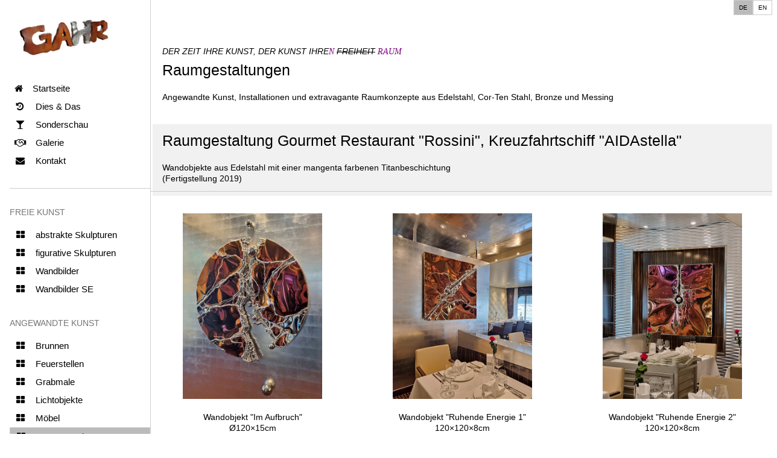

--- FILE ---
content_type: text/html
request_url: https://www.gahr.art/kunstwerke/raumgestaltung.htm
body_size: 33420
content:
<!DOCTYPE html>
<html lang="de">
<head>
	<title>Künstlerische Raumgestaltung aus Metall - GAHR</title>
	<meta name="Description" CONTENT="Individuelle Gestaltungen vom Metallkünstler fürs Wohnzimmer, Hotels, Wellness-Bereiche. Geschweißte Kunstwerke als Raumdekoration">
	<meta charset="UTF-8">
	<meta name="viewport" content="width=device-width, initial-scale=1">
	<link rel="stylesheet" href="../style/w3.css">
	<link rel="stylesheet" href="../style/css.css">
	<link rel="stylesheet" href="../font-awesome/css/font-awesome.min.css">
	<meta name="Robots" CONTENT="INDEX,FOLLOW">
  <link rel="canonical" href="https://www.gahr.art/kunstwerke/raumgestaltung.htm">
  <link rel="alternate" hreflang="de" href="https://www.gahr.art/kunstwerke/raumgestaltung.htm">
  <link rel="alternate" hreflang="en" href="https://www.gahr.art/en/artworks/interior_design.htm">
</head>

<body class="w3-content" style="max-width:1600px">

<!-- Sidebar/menu
 w3-gray w3-hover-gray w3-text-pink w3-hover-text-pink
-->
<nav class="w3-sidebar w3-collapse w3-animate-left w3-border-right" style="z-index:3;width:250px;" id="mySidebar"><br>
  <div class="w3-hide-small w3-hide-medium w3-container" style="margin-bottom:25px">
    <a href="https://www.gahr.art/" class="w3-button"><img src="../bilder/gahr_logo_rost.png" style="width:148px" alt="GAHR - Kunstwerke aus Metall" title="GAHR - Kunstwerke aus Metall"></a>
  </div>
  <div class="w3-bar-block w3-margin-left">
    <a href="https://www.gahr.art/" onclick="w3_close()" class="w3-bar-item w3-button w3-padding-small" style="text-decoration:none"><i class="fa fa-th-large fa fa-home w3-margin-right"></i>Startseite</a>
		<a href="diesunddas.htm" onclick="w3_close()" class="w3-bar-item w3-button w3-padding-small" style="text-decoration:none"><i class="fa fa-history fa-fw w3-margin-right"></i>Dies & Das</a>
		<a href="unikate_welt.htm" onclick="w3_close()" class="w3-bar-item w3-button w3-padding-small" style="text-decoration:none"><i class="fa fa-glass fa-fw w3-margin-right"></i>Sonderschau</a>
    <a href="kunstgalerie_gahr.htm" onclick="w3_close()" class="w3-bar-item w3-button w3-padding-small" style="text-decoration:none"><i class="fa fa-handshake-o fa-fw w3-margin-right"></i>Galerie</a>
		<a href="metall-atelier_gahr.htm" onclick="w3_close()" class="w3-bar-item w3-button w3-padding-small" style="text-decoration:none"><i class="fa fa-envelope fa-fw w3-margin-right"></i>Kontakt</a>		

		<hr>
		<p class="w3-text-gray">FREIE KUNST</p>
    <a href="skulpturen.htm" onclick="w3_close()" class="w3-bar-item w3-button w3-padding-small" style="text-decoration:none"><i class="fa fa-th-large fa-fw w3-margin-right"></i>abstrakte Skulpturen</a>
    <a href="figurative_skulpturen.htm" onclick="w3_close()" class="w3-bar-item w3-button w3-padding-small" style="text-decoration:none"><i class="fa fa-th-large fa-fw w3-margin-right"></i>figurative Skulpturen</a>
    <a href="metallbilder.htm" onclick="w3_close()" class="w3-bar-item w3-button w3-padding-small" style="text-decoration:none"><i class="fa fa-th-large fa-fw w3-margin-right"></i>Wandbilder</a>
    <a href="metallbilder_se.htm" onclick="w3_close()" class="w3-bar-item w3-button w3-padding-small" style="text-decoration:none"><i class="fa fa-th-large fa-fw w3-margin-right"></i>Wandbilder SE</a><br>
    <p class="w3-text-gray">ANGEWANDTE KUNST</p>
    <a href="brunnen.htm" onclick="w3_close()" class="w3-bar-item w3-button w3-padding-small" style="text-decoration:none"><i class="fa fa-th-large fa-fw w3-margin-right"></i>Brunnen</a>
    <a href="feuerstellen.htm" onclick="w3_close()" class="w3-bar-item w3-button w3-padding-small" style="text-decoration:none"><i class="fa fa-th-large fa-fw w3-margin-right"></i>Feuerstellen</a>
    <a href="grabmale.htm" onclick="w3_close()" class="w3-bar-item w3-button w3-padding-small" style="text-decoration:none"><i class="fa fa-th-large fa-fw w3-margin-right"></i>Grabmale</a>
    <a href="lichtobjekte.htm" onclick="w3_close()" class="w3-bar-item w3-button w3-padding-small" style="text-decoration:none"><i class="fa fa-th-large fa-fw w3-margin-right"></i>Lichtobjekte</a>
    <a href="kunstmoebel.htm" onclick="w3_close()" class="w3-bar-item w3-button w3-padding-small" style="text-decoration:none"><i class="fa fa-th-large fa-fw w3-margin-right"></i>Möbel</a>
    <a href="raumgestaltung.htm" onclick="w3_close()" class="w3-bar-item w3-button w3-padding-small w3-gray w3-hover-windows-blue w3-border w3-hover-border-blue" style="text-decoration:none"><i class="fa fa-th-large fa-fw w3-margin-right"></i>Raumgestaltungen</a>
    <a href="tueren.htm" onclick="w3_close()" class="w3-bar-item w3-button w3-padding-small" style="text-decoration:none"><i class="fa fa-th-large fa-fw w3-margin-right"></i>Tore, Geländer</a>
    <a href="trophaeen.htm" onclick="w3_close()" class="w3-bar-item w3-button w3-padding-small" style="text-decoration:none"><i class="fa fa-th-large fa-fw w3-margin-right"></i>Trophäen, Awards</a>
    <a href="kunst_haus.htm" onclick="w3_close()" class="w3-bar-item w3-button w3-padding-small" style="text-decoration:none"><i class="fa fa-th-large fa-fw w3-margin-right"></i>Vision: Haus-Skulptur</a>
    <a href="wohnaccessoires.htm" onclick="w3_close()" class="w3-bar-item w3-button w3-padding-small" style="text-decoration:none"><i class="fa fa-th-large fa-fw w3-margin-right"></i>Wohnaccessoires</a>
    <hr>
		<p class="w3-text-gray">PHILOSOPHIE</p>
		<a href="von_der_schweissnaht.htm" onclick="w3_close()" class="w3-bar-item w3-button w3-padding-small" style="text-decoration:none"><i class="fa fa-pencil fa-fw w3-margin-right"></i>Von der Schweißnaht</a>
		<a href="der_augenblick.htm" onclick="w3_close()" class="w3-bar-item w3-button w3-padding-small" style="text-decoration:none"><i class="fa fa-pencil fa-fw w3-margin-right"></i>Der Augenblick ...</a>
		<a href="linien_im_kopf.htm" onclick="w3_close()" class="w3-bar-item w3-button w3-padding-small" style="text-decoration:none"><i class="fa fa-pencil fa-fw w3-margin-right"></i>Linien im Kopf</a>
		<a href="manchmal.htm" onclick="w3_close()" class="w3-bar-item w3-button w3-padding-small" style="text-decoration:none"><i class="fa fa-pencil fa-fw w3-margin-right"></i>Manchmal ...</a>
		<a href="streben.htm" onclick="w3_close()" class="w3-bar-item w3-button w3-padding-small" style="text-decoration:none"><i class="fa fa-pencil fa-fw w3-margin-right"></i>Streben</a>
		<a href="pole.htm" onclick="w3_close()" class="w3-bar-item w3-button w3-padding-small" style="text-decoration:none"><i class="fa fa-pencil fa-fw w3-margin-right"></i>Pole der Inspiration</a>
		<hr>
		<p class="w3-text-gray">METALLKÜNSTLER</p>
		<a href="stefan_gahr.htm" onclick="w3_close()" class="w3-bar-item w3-button w3-padding-small" style="text-decoration:none"><i class="fa fa-user fa-fw w3-margin-right"></i>Stefan Gahr</a>
		<a href="robert_gahr.htm" onclick="w3_close()" class="w3-bar-item w3-button w3-padding-small" style="text-decoration:none"><i class="fa fa-user fa-fw w3-margin-right"></i>Robert Gahr</a>
		<a href="herbert_gahr.htm" onclick="w3_close()" class="w3-bar-item w3-button w3-padding-small" style="text-decoration:none"><i class="fa fa-user fa-fw w3-margin-right"></i>Herbert Gahr</a>
	  <hr>
    <p class="w3-text-gray">Please follow us on</p>
    <a href="https://www.facebook.com/gahr.art/" target="_blank" onclick="w3_close()" class="w3-button w3-opacity w3-padding-small"><img src="../grafik/facebook.png" width="20" height="20" alt="Facebook" title="www.facebook.com/gahr.art"></a>
    <a href="https://www.instagram.com/gahr.art/" target="_blank" onclick="w3_close()" class="w3-button w3-opacity w3-padding-small"><img src="../grafik/instagram.png" width="20" height="20" alt="Instagram" title="www.instagram.com/gahr.art"></a>
    <a href="https://www.pinterest.de/ateliergahr/" target="_blank" onclick="w3_close()" class="w3-button w3-opacity w3-padding-small"><img src="../grafik/pinterest.png" width="20" height="20" alt="Pinterest" title="pinterest.de/ateliergahr"></a>
    <a href="https://vimeo.com/gahr" target="_blank" onclick="w3_close()" class="w3-button w3-opacity w3-padding-small"><img src="../grafik/vimeo.png" width="20" height="20" alt="Vimeo" title="vimeo.com/gahr"></a>
    <a href="https://www.youtube.com/@gahr-art" target="_blank" onclick="w3_close()" class="w3-button w3-opacity w3-padding-small"><img src="../grafik/youtube.png" width="28" height="20" alt="Youtube" title="Youtube"></a>
    <br>
    <br>
    <br>
  </div>
</nav>

<!-- Overlay effect when opening sidebar on small screens -->
<div class="w3-overlay w3-hide-large w3-animate-opacity" onclick="w3_close()" style="cursor:pointer" title="close side menu" id="myOverlay"></div>

<!-- !PAGE CONTENT! -->
<div class="w3-main" style="margin-left:253px">
  <div style="text-align:right;margin-bottom:1px;"><a href="https://www.gahr.art/kunstwerke/raumgestaltung.htm" onclick="w3_close()" class="w3-button w3-tiny w3-padding-small w3-gray w3-hover-windows-blue w3-border w3-hover-border-blue" style="text-decoration:none" title="Die aktuelle, deutsche Version">DE</a><a href="../en/artworks/interior_design.htm" onclick="w3_close()" class="w3-button w3-tiny w3-padding-small w3-border" style="text-decoration:none" title="English Version">EN</a></div>

  <!-- Header -->
  <header>
	  <div class="w3-display-container w3-hide-large w3-border-bottom" style="margin-bottom:60px">
		  <a href="https://www.gahr.art/" class="w3-display-middle w3-button"><img src="../bilder/gahr_logo_rost.png" style="margin-top:10px;width:148px" class="w3-right" alt="GAHR - Geschweißte Metallkunst" title="GAHR - Kunst aus Metall"></a>
      <span class="w3-button w3-xlarge w3-text-grey w3-hover-text-dark-grey" onclick="w3_open()"><i class="fa fa-bars"></i></span>
		</div>
  </header>

  <div class="w3-container" style="margin-top:45px">
    <i>DER ZEIT IHRE KUNST, DER KUNST IHRE<span style="font-family:Comic sans MS;color:purple">N</span> <s>FREIHEIT</s> <span style="font-family:Comic sans MS;color:purple">RAUM</span></i>
  	<h1>Raumgestaltungen</h1>
    <p>Angewandte Kunst, Installationen und extravagante Raumkonzepte aus Edelstahl, Cor-Ten Stahl, Bronze und Messing</p>
  </div>


  <!-- 13th Photo Grid-->
  <div class="w3-container w3-margin-top w3-light-gray">
    <h2>Raumgestaltung Gourmet Restaurant "Rossini", Kreuzfahrtschiff "AIDAstella"</h2>
		<p>Wandobjekte aus Edelstahl mit einer mangenta farbenen Titanbeschichtung<br>
    (Fertigstellung 2019)</p>
  </div>

  <div class="flex-row">
		<div class="flex-col w3-hover-border-black w3-center w3-border-top w3-border-light-gray">
	      <a href="seiten/raumgestaltung_mit_kunst.htm"><img src="../bilder/raumgestaltung/raumgestaltung_mit_kunst.jpg" alt="Raumgestaltung mit Kunst, Raumdekotation Restaurant Rossini, Aidastella" class="w3-margin-top w3-hover-shadow" style="width:75%"></a>
	      <div class="w3-container">
          <p>Wandobjekt "Im Aufbruch"<br>&Oslash;120&times;15cm</p>
        </div>
    </div>
		<div class="flex-col w3-hover-border-black w3-center w3-border-top w3-border-light-gray">
	    <a href="seiten/raumgestaltung_mit_kunstwerken.htm"><img src="../bilder/raumgestaltung/raumgestaltung_mit_kunstwerken.jpg" alt="Raumgestaltung mit geschweißter Kunst, Exklusive Raumdekotation am Kreuzfahrtschiff Aidastella" class="w3-margin-top w3-hover-shadow" style="width:75%"></a>
	      <div class="w3-container">
          <p>Wandobjekt "Ruhende Energie 1"<br>120&times;120&times;8cm</p>
        </div>
    </div>
		<div class="flex-col w3-hover-border-black w3-center w3-border-top w3-border-light-gray">
	    <a href="seiten/raumgestaltung_mit_kunstwerken_2.htm"><img src="../bilder/raumgestaltung/raumgestaltung_mit_kunstwerken_2.jpg" alt="Exklsive Raumgestaltung mit Kunstwerken, Raumdekotation im Gourmet Restaurant" class="w3-margin-top w3-hover-shadow" style="width:75%"></a>
	      <div class="w3-container">
          <p>Wandobjekt "Ruhende Energie 2"<br>120&times;120&times;8cm</p>
        </div>
	  </div>
  </div>

  <div class="w3-container w3-margin-top w3-light-gray">
    <h2>Künstlerische Gestaltung einer Penthouse Wohnung in Moskau</h2>
		<p>Edelstahlskulptur "Aufbruch" als Raumteiler mit Bio-Ethanol-Feuerstelle und eine Möbel-Skulptur im selben Stil mit automatischen Schiebetüren. (Fertigstellung Frühjahr 2019)</p>
  </div>

  <div class="flex-row">
		<div class="flex-col w3-hover-border-black w3-center w3-border-top w3-border-light-gray">
	    <div class="w3-display-container">
	      <a href="seiten/kunst_metall.htm"><img src="../bilder/raumgestaltung/kunst_metall.jpg" alt="Kunst aus Metall, Raumteiler aus Edelstahl" class="w3-margin-top w3-hover-shadow" style="width:100%"></a>
	      <div class="w3-display-bottomright w3-container"><a href="seiten/kunst_metall.htm#video"><img src="../grafik/youtube_grau.png" width="30" heigth="21" alt="Video des Raumteilers mit integrierter Feuerstelle" title="Video des Raumteilers mit integrierter Feuerstelle" class="w3-hover-opacity"></a></div>
  	  </div>
      <div class="w3-container">
        <p>Edelstahlskulptur "Aufbruch"<br>Raumteiler mit Bio-Ethanol-Feuerstelle<br>411&times;135&times;412cm</p>
      </div>
    </div>
		<div class="flex-col w3-hover-border-black w3-center w3-border-top w3-border-light-gray">
	    <a href="seiten/kunst_metall_bilder.htm"><img src="../bilder/raumgestaltung/kunst_metall_bilder.jpg" alt="Kunst aus Metall, Metallbild" class="w3-margin-top w3-hover-shadow" style="width:65%"></a>
      <div class="w3-container">
        <p>Erweiterung an einer Stirnseite<br>135&times;40&times;450cm</p>
	    </div>
    </div>
		<div class="flex-col w3-hover-border-black w3-center w3-border-top w3-border-light-gray">
	    <div class="w3-display-container">
	      <a href="seiten/kunst_metall_2.htm"><img src="../bilder/kunstmoebel/kunst_metall_2.jpg" alt="Kunst aus Metall, Kunst-Möbel" class="w3-margin-top w3-hover-shadow" style="width:100%"></a>
        <div class="w3-display-bottomright w3-container"><a href="seiten/kunst_metall_2.htm#video"><img src="../grafik/youtube_grau.png" width="30" heigth="21" alt="Video des Metall-Kunst-Möbels mit automatischen Schiebetüren" title="Video des Raumteilers mit integrierter Feuerstelle" class="w3-hover-opacity"></a></div>
      </div>
      <div class="w3-container">
        <p>Kunst-Möbel "Aufbruch"<br>250&times;63&times;74cm</p>
	    </div>
    </div>
	</div>

  <div style="max-width:792px;margin:auto">
    <video width="100%" controls>
      <source src="../videos/kunst_metall.mp4" type="video/mp4">
    </video>
    <p>Eine unserer größten Arbeiten bekommt die abschließenden Anlauffarben. Aufgestellt wurde dieser Raumteiler mit integrierter Ethanol-Feuerstelle in Moskau.</p>

  </div>
   <br>

  <div class="w3-container w3-margin-top w3-light-gray">
    <h2><big>The <b>K</b></big>lub - Endless Music, Bischofshofen</h2>
		<p>Bartheke, Barmöbel, Beleuchtung, Raumkonzept (2011, Umgestaltung 2020)</p>
  </div>

  <div class="flex-row">
		<div class="flex-col w3-hover-border-black w3-center w3-border-top w3-border-light-gray">
	    <a href="seiten/fassadengestaltung_2.htm"><img src="../bilder/raumgestaltung/PlanB_fassadengestaltung.jpg" alt="PlanB Fassadengestaltung aus Metall" class="w3-margin-top w3-hover-shadow" style="width:100%"></a>
      <div class="w3-container">
        <p>Fassadengestaltung mit Riesensessel</p>
	    </div>
    </div>
		<div class="flex-col w3-hover-border-black w3-center w3-border-top w3-border-light-gray">
	    <a href="seiten/bar_einrichtung.htm"><img src="../bilder/raumgestaltung/bar_einrichtung.jpg" alt="Bar Einrichtung aus Metall" class="w3-margin-top w3-hover-shadow" style="width:100%"></a>
      <div class="w3-container">
        <p>"Metallkunst-Bar"</p>
	    </div>
    </div>
		<div class="flex-col w3-hover-border-black w3-center w3-border-top w3-border-light-gray">
	    <a href="seiten/club_bar_lounge_design.htm"><img src="../bilder/raumgestaltung/club_bar_design.jpg" alt="Club-Bar-Lounge Design aus Metall" class="w3-margin-top w3-hover-shadow" style="width:100%"></a>
      <div class="w3-container">
        <p>"Metallkunst-Bar"<br>(10 Bilder)</p>
	    </div>
    </div>
	</div>
  <br>

  <div class="w3-container w3-margin-top w3-light-gray">
    <h2>Künstlerische Gestaltung Hotel Enzian**** Obertauern</h2>
    <p>Der Gestaltung in der Eingangshalle (2003) folgt die Gestaltung des Spa Bereiches (2009</p>
  </div>

  <div class="flex-row">
		<div class="flex-col w3-hover-border-black w3-center w3-border-top w3-border-light-gray">
	    <a href="seiten/schweisskunst_7.htm"><img src="../bilder/raumgestaltung/schweisskunst_7.jpg" alt="Schweißkunst" class="w3-margin-top w3-hover-shadow" style="width:100%"></a>
      <div class="w3-container">
        <p>Scheibenbrunnen im Zirbenspa</p>
	    </div>
    </div>
		<div class="flex-col w3-hover-border-black w3-center w3-border-top w3-border-light-gray">
	    <a href="seiten/schweisskunst_8.htm"><img src="../bilder/raumgestaltung/schweisskunst_8.jpg" alt="Schweißkunst" class="w3-margin-top w3-hover-shadow" style="width:68%"></a>
      <div class="w3-container">
        <p>Standbrunnen im Zirbenspa</p>
	    </div>
    </div>
		<div class="flex-col w3-hover-border-black w3-center w3-border-top w3-border-light-gray">
	    <a href="seiten/schweisskunst_10.htm"><img src="../bilder/raumgestaltung/schweisskunst_10.jpg" alt="Schweißkunst" class="w3-margin-top w3-hover-shadow" style="width:75%"></a>
      <div class="w3-container">
        <p>Feuerkugel im Zirbenspa</p>
	    </div>
    </div>
		<div class="flex-col w3-hover-border-black w3-center w3-border-top w3-border-light-gray">
	    <a href="seiten/kunst_hotel.htm"><img src="../bilder/raumgestaltung/kunst_hotel.jpg" alt="Kunst im Hotel" class="w3-margin-top w3-hover-shadow" style="width:61%"></a>
      <div class="w3-container">
        <p>Brunnenskulptur, Eingangshalle</p>
	    </div>
    </div>
		<div class="flex-col w3-hover-border-black w3-center w3-border-top w3-border-light-gray">
	    <a href="seiten/hotel_enzian.htm"><img src="../bilder/raumgestaltung/hotel_enzian.jpg" alt="Kunst im Hotel Enzian" class="w3-margin-top w3-hover-shadow" style="width:75%"></a>
      <div class="w3-container">
        <p>Skulptur "Enzian"</p>
	    </div>
    </div>
	</div>

  <br>
  <div class="w3-container w3-margin-top w3-light-gray">
  <h2>Dreifaltigkeits-Kapelle zu Steinberghof</h2>
    <p>Gestaltung der Fenster und des Innenraums, Werfenweng, Salzburg (2002)</p>
  </div>

	<div class="flex-row">
		<div class="flex-col w3-hover-border-black w3-center w3-border-top w3-border-light-gray">
	    <a href="seiten/sehenswuerdigkeit_werfenweng.htm"><img src="../bilder/raumgestaltung/sehenswuerdigkeit_werfenweng.jpg" alt="Sehenswürdigkeit in Werfenweng" class="w3-margin-top w3-hover-shadow" style="width:100%"></a>
      <div class="w3-container">
        <p>Dreifaltigkeitkapelle<br>zu Steinberghof</p>
	    </div>
    </div>
		<div class="flex-col w3-hover-border-black w3-center w3-border-top w3-border-light-gray">
		<a href="seiten/altar.htm"><img src="../bilder/raumgestaltung/altar.jpg" alt="Künstlerischer Altar aus Metall" class="w3-margin-top w3-hover-shadow" style="width:100%"></a>
      <div class="w3-container">
        <p>Altar, Kerzenständer</p>
	    </div>
    </div>
		<div class="flex-col w3-hover-border-black w3-center w3-border-top w3-border-light-gray">
	    <a href="seiten/kapellentuer_kirchentuer.htm"><img src="../bilder/raumgestaltung/kapellentuer_kirchentuer.jpg" alt="Kapellentür, Kirchentür" class="w3-margin-top w3-hover-shadow" style="width:86%"></a>
      <div class="w3-container">
        <p>Eingangstür zu Kapelle</p>
	    </div>
    </div>
	  <div class="flex-col w3-hover-border-black w3-center w3-border-top w3-border-light-gray">
	    <a href="seiten/moderne_kapelle.htm"><img src="../bilder/raumgestaltung/moderne_kapelle.jpg" alt="Moderne Kapelle" class="w3-margin-top w3-hover-shadow" style="width:100%"></a>
      <div class="w3-container">
        <p>Raumgestaltung<br>Steinberghof</p>
	    </div>
    </div>
		<div class="flex-col w3-hover-border-black w3-center w3-border-top w3-border-light-gray">
	    <a href="seiten/licht_design.htm"><img src="../bilder/raumgestaltung/licht_design.jpg" alt="Licht Design" class="w3-margin-top w3-hover-shadow" style="width:100%"></a>
      <div class="w3-container">
        <p>Raumgestaltung<br>Steinberghof</p>
	    </div>
    </div>
		<div class="flex-col w3-hover-border-black w3-center w3-border-top w3-border-light-gray">
	    <a href="seiten/schweisskunst_3.htm"><img src="../bilder/raumgestaltung/schweisskunst_3.jpg" alt="Schweißkunst" class="w3-margin-top w3-hover-shadow" style="width:75%"></a>
      <div class="w3-container">
        <p>Raumgestaltung<br>Steinberghof</p>
	    </div>
    </div>
	</div>

  <div class="w3-container w3-margin-top w3-light-gray">
    <h2>Jugendbank "Cash & Co", Bischofshofen</h2>
    <p>Künstlerische Gestaltung der gesamten Bank (1999)</p>
  </div>

	<div class="flex-row">
		<div class="flex-col w3-hover-border-black w3-center w3-border-top w3-border-light-gray">
	    <a href="seiten/metallfassade_metallfassaden.htm"><img src="../bilder/fassaden/metallfassade_metallfassaden.jpg" alt="Künstlerische Metallfassade" class="w3-margin-top w3-hover-shadow" style="width:75%"></a>
      <div class="w3-container">
        <p>Metallfassade</p>
	    </div>
    </div>
		<div class="flex-col w3-hover-border-black w3-center w3-border-top w3-border-light-gray">
	    <a href="seiten/kuenstlerische_bankgestaltung.htm"><img src="../bilder/raumgestaltung/kuenstlerische_bankgestaltung.jpg" alt="Kunst in einer Bank" class="w3-margin-top w3-hover-shadow" style="width:86%"></a>
      <div class="w3-container">
        <p>Interior Design "Cash&Co"</p>
	    </div>
    </div>
		<div class="flex-col w3-hover-border-black w3-center w3-border-top w3-border-light-gray">
	    <a href="seiten/shop_design_metall_shopdesign.htm"><img src="../bilder/raumgestaltung/shop_design_metall_shopdesign.jpg" alt="Shop-Design, Shopdesign" class="w3-margin-top w3-hover-shadow" style="width:86%"></a>
      <div class="w3-container">
        <p>Interior Design "Cash&Co"</p>
	    </div>
    </div>
	</div>

  <div class="w3-container w3-margin-top w3-light-gray">
    <h2>Verschiedene Projekte</h2>
  </div>

  <div class="flex-row">
    <div class="flex-col w3-hover-border-black w3-center w3-border-top w3-border-light-gray">
      <a href="seiten/rostiges_metallbild_corten_stahl.htm"><img src="../bilder/raumgestaltung/rostiges_metallbild_corten_stahl.jpg" alt="Rostiges Metallbild aus Corten-Stahl" class="w3-margin-top w3-hover-shadow" style="width:86%"></a>
      <div class="w3-container">
        <p>Rostiges Metallbild<br>Serie: "Die natürliche Linie"<br><i class="w3-small fa fa-circle" style="color:#bc0203"></i> <span class="sold-to">Tucson, Arizona, USA</span></p>
      </div>
    </div>
    <div class="flex-col w3-hover-border-black w3-center w3-border-top w3-border-light-gray">
			<a href="seiten/gedenkskulptur_edelstahl.htm"><img src="../bilder/raumgestaltung/gedenkskulptur_edelstahl.jpg" alt="Gedenkskulptur aus Edelstahl" class="w3-margin-top w3-hover-shadow" style="width:75%"></a>
      <div class="w3-container">
        <p>Gedenkskulptur<br>"Freilegung"<br><i class="w3-small fa fa-circle" style="color:#bc0203"></i> <span class="sold-to">Solvenien</span></p>
      </div>
    </div>
		<div class="flex-col w3-hover-border-black w3-center w3-border-top w3-border-light-gray">
	    <a href="seiten/baum_skulptur_metall.htm"><img src="../bilder/raumgestaltung/baum_skulptur_metall.jpg" alt="Baumskulptur aus Metall" class="w3-margin-top w3-hover-shadow" style="width:87%"></a>
      <div class="w3-container">
        <p>Baum-Skultur<br><i class="w3-small fa fa-circle" style="color:#bc0203"></i> <span class="sold-to">Wien</span></p>
	    </div>
    </div>
    <div class="flex-col w3-hover-border-black w3-center w3-border-top w3-border-light-gray">
      <a href="seiten/wandobjekt_2.htm"><img src="../bilder/metallbilder/wandobjekt_2.jpg" alt="Moderne Kunst aus Metall, Wandobjekt aus Metall" class="w3-margin-top w3-hover-shadow" style="width:100%"></a>
      <div class="w3-container">
        <p>"Oldtimer-Ausfahrt"<br>2016, 200&times;20cm<br><i class="w3-small fa fa-circle" style="color:#bc0203"></i> <span class="sold-to">Stuttgart, DE</span></p>
      </div>
    </div>
    <div class="flex-col w3-hover-border-black w3-center w3-border-top w3-border-light-gray">
      <a href="seiten/wandgestaltung_edelstahl.htm"><img src="../bilder/metallbilder/wandgestaltung_edelstahl.jpg" alt="Große Wandgestaltung in Edelstahl" class="w3-margin-top w3-hover-shadow" style="width:100%"></a>
      <div class="w3-container">
        <p>Wandgestaltung<br>2009, 15m lang<br><i class="w3-small fa fa-circle" style="color:#bc0203"></i> <span class="sold-to">Schweiz</span></p>
      </div>
    </div>
    <div class="flex-col w3-hover-border-black w3-center w3-border-top w3-border-light-gray">
      <a href="seiten/natur_skulptur.htm"><img src="../bilder/metallbilder/natur_skulptur.jpg" alt="Große Skulptur in der Natur" class="w3-margin-top w3-hover-shadow" style="width:100%"></a>
      <div class="w3-container">
        <p>Wandbild für den Außenbereich<br>2005, 500&times;265cm</p>
      </div>
    </div>
    <div class="flex-col w3-hover-border-black w3-center w3-border-top w3-border-light-gray">
	    <a href="seiten/kunst_rost.htm"><img src="../bilder/raumgestaltung/kunst_rost.jpg" alt="Kunst aus Rost-Stahl" class="w3-margin-top w3-hover-shadow" style="width:75%"></a>
      <div class="w3-container">
        <p>25m Deckengestaltung<br><i class="w3-small fa fa-circle" style="color:#bc0203"></i></p>
	    </div>
    </div>
    <div class="flex-col w3-hover-border-black w3-center w3-border-top w3-border-light-gray">
	    <a href="seiten/wandverkleidung.htm"><img src="../bilder/raumgestaltung/wandverkleidung.jpg" alt="Wandverkleidung" class="w3-margin-top w3-hover-shadow" style="width:75%"></a>
      <div class="w3-container">
        <p>Wandgestaltung aus Edelstahl<br><i class="w3-small fa fa-circle" style="color:#bc0203"></i> <span class="sold-to">Wien</span></p>
	    </div>
    </div>
		<div class="flex-col w3-hover-border-black w3-center w3-border-top w3-border-light-gray">
	    <a href="seiten/metall_design.htm"><img src="../bilder/raumgestaltung/metall_design.jpg" alt="Metall Design" class="w3-margin-top w3-hover-shadow" style="width:100%"></a>
      <div class="w3-container">
        <p>Heimkino-Verkleidung<br><i class="w3-small fa fa-circle" style="color:#bc0203"></i> <span class="sold-to">Wien</span></p>
	    </div>
    </div>
	  <div class="flex-col w3-hover-border-black w3-center w3-border-top w3-border-light-gray">
	    <a href="seiten/wanddekoration_metall.htm"><img src="../bilder/raumgestaltung/wanddekoration_metall.jpg" alt="Wanddekoration aus Metall" class="w3-margin-top w3-hover-shadow" style="width:100%"></a>
      <div class="w3-container">
        <p>Wanddekoration mit vegetativen Formen<br><span style="color:green">zu kaufen um €2.200 €</span></p>
	    </div>
    </div>
		<div class="flex-col w3-hover-border-black w3-center w3-border-top w3-border-light-gray">
	    <a href="seiten/metall_objekt_objekte_metall.htm"><img src="../bilder/raumgestaltung/metall_objekt_objekte_metall.jpg" alt=" Geschweißtes Metall-Objekt" class="w3-margin-top w3-hover-shadow" style="width:86%"></a>
      <div class="w3-container">
        <p>Installation mit vegetativen Formen<br><i class="w3-small fa fa-circle" style="color:#bc0203"></i></p>
	    </div>
    </div>
		<div class="flex-col w3-hover-border-black w3-center w3-border-top w3-border-light-gray">
	    <a href="seiten/spiegelobjekt_objekt_spiegel.htm"><img src="../bilder/raumgestaltung/spiegelobjekt_objekt_spiegel.jpg" alt="Spiegelobjekt" class="w3-margin-top w3-hover-shadow" style="width:62%"></a>
      <div class="w3-container">
        <p>Wandspiegel<br><i class="w3-small fa fa-circle" style="color:#bc0203"></i></p>
	    </div>
    </div>
	  <div class="flex-col w3-hover-border-black w3-center w3-border-top w3-border-light-gray">
	    <a href="seiten/design_metall.htm"><img src="../bilder/raumgestaltung/design_metall.jpg" alt="Design aus Metall" class="w3-margin-top w3-hover-shadow" style="width:67%"></a>
      <div class="w3-container">
        <p>Wasserblume<br><i class="w3-small fa fa-circle" style="color:#bc0203"></i> <span class="sold-to">Wien</span></p>
	    </div>
    </div>
		<div class="flex-col w3-hover-border-black w3-center w3-border-top w3-border-light-gray">
	    <a href="seiten/traumzauberbaum_metall_3.htm"><img src="../bilder/raumgestaltung/traumzauberbaum_metall_3.jpg" alt="Metallobjekt Traumzauberbaum" class="w3-margin-top w3-hover-shadow" style="width:41%"></a>
      <div class="w3-container">
        <p>Traumzauberbaum<br><i class="w3-small fa fa-circle" style="color:#bc0203"></i> <span class="sold-to">Wei&szlig;ensee, Thüringen, DE</span></p>
	    </div>
    </div>
		<div class="flex-col w3-hover-border-black w3-center w3-border-top w3-border-light-gray">
	    <a href="seiten/eingangshalle_eingangshallen.htm"><img src="../bilder/raumgestaltung/eingangshalle_eingangshallen.jpg" alt="Blickfang in einer Eingangshalle" class="w3-margin-top w3-hover-shadow" style="width:75%"></a>
      <div class="w3-container">
        <p>Blickfang, Eingangshalle<br><i class="w3-small fa fa-circle" style="color:#bc0203"></i></p>
	    </div>
    </div>
		<div class="flex-col w3-hover-border-black w3-center w3-border-top w3-border-light-gray">
	    <a href="seiten/metalldesign_unikat.htm"><img src="../bilder/raumgestaltung/metalldesign_unikat.jpg" alt="Metalldesign, Unikat aus rostigem Stahl" class="w3-margin-top w3-hover-shadow" style="width:100%"></a>
      <div class="w3-container">
        <p>Vorraumbar "Jazz"<br><i class="w3-small fa fa-circle" style="color:#bc0203"></i> <span class="sold-to">Wiener Neustadt, AUT</span></p>
	    </div>
    </div>
		<div class="flex-col w3-hover-border-black w3-center w3-border-top w3-border-light-gray">
	    <a href="seiten/kunst_raum.htm"><img src="../bilder/raumgestaltung/kunst_raum.jpg" alt="Kunst im Raum, Installation" class="w3-margin-top w3-hover-shadow" style="width:100%"></a>
      <div class="w3-container">
        <p>Raum-Installation<br>"Die Welt braucht die Verrückten"<br><i class="w3-small fa fa-circle" style="color:#bc0203"></i></p>
	    </div>
    </div>
		<div class="flex-col w3-hover-border-black w3-center w3-border-top w3-border-light-gray">
	    <a href="seiten/moderne_glasmalerei.htm"><img src="../bilder/raumgestaltung/moderne_glasmalerei.jpg" alt="Moderne Glasmalerei" class="w3-margin-top w3-hover-shadow" style="width:72%"></a>
      <div class="w3-container">
        <p>Sakrale Glasmalerei<br><i class="w3-small fa fa-circle" style="color:#bc0203"></i></p>
	    </div>
    </div>
	</div>

  <!-- Footer -->
  <footer class="w3-container" style="margin-bottom:70px">
    <button onclick="myFunction('Demo1')" class="w3-button w3-large w3-border-top w3-hover-border-black w3-block w3-left-align"><i class="fa fa-th-large fa-angle-right w3-margin-right"></i>Sie möchten ein Kunstwerk kaufen?</button>
    <div id="Demo1" class="w3-container w3-hide">
      <p>Ist ein bereits <i>fertig gestelltes Kunstwerk</i> noch verfügbar steht der Kaufpreis unter der Abbildung in der Übersicht. 13% Mehrwertsteuer für Kunstwerke aus Österreich sind inkludiert. Freie Arbeiten kosten etwa 15% weniger als Auftragsarbeiten!</p>

      <p>Die <i>Verpackungs-/Lieferkosten</i> je nachdem per Post, Spedition oder uns selbst betragen zusätzlich innerhalb der EU 5% des Netto-Preises. Außerhalb der EU müssen wir zusätzliche Versandkosten berechnen.</p>

      <p>(<i class="w3-small fa fa-circle" style="color:#bc0203"></i>) bedeutet, das Kunstwerk wurde verkauft.<br> Wir fertigen keine Duplikate an. In den meisten Fällen ist es jedoch möglich, die Serie fortzusetzen und ein ähnliches Werk zu schaffen.</p>

      <p>Für einen Entwurf bei <i>Auftragsarbeiten</i> bitten wir nach einem kostenlosen Erstgespräch um ein Honorar von 5% der grob geschätzten Auftragssumme. Dieses wird bei einer Auftragserteilung gutgeschrieben. Die Auftragserteilung beinhaltet eine Anzahlung von 30%-50%. Der Restbetrag wir nach Fertigstellung des Kunstwerkes fällig. Danach erfolgt der Versand in einer professioneller Verpackung.</p>

      <h5 align="justify">Bitte <a href="metall-atelier_gahr.htm"><u>kontaktieren</u></a> Sie uns für nähere Auskünfte!</h5>
    </div>
  </footer>
</div>

<script>
// Script to open and close sidebar
function w3_open() {
    document.getElementById("mySidebar").style.display = "block";
    document.getElementById("myOverlay").style.display = "block";
}

function w3_close() {
    document.getElementById("mySidebar").style.display = "none";
    document.getElementById("myOverlay").style.display = "none";
}

function myFunction(id) {
  var x = document.getElementById(id);
  if (x.className.indexOf("w3-show") == -1) {
    x.className += " w3-show";
  } else {
    x.className = x.className.replace(" w3-show", "");
  }
}
</script>

</body>
</html>